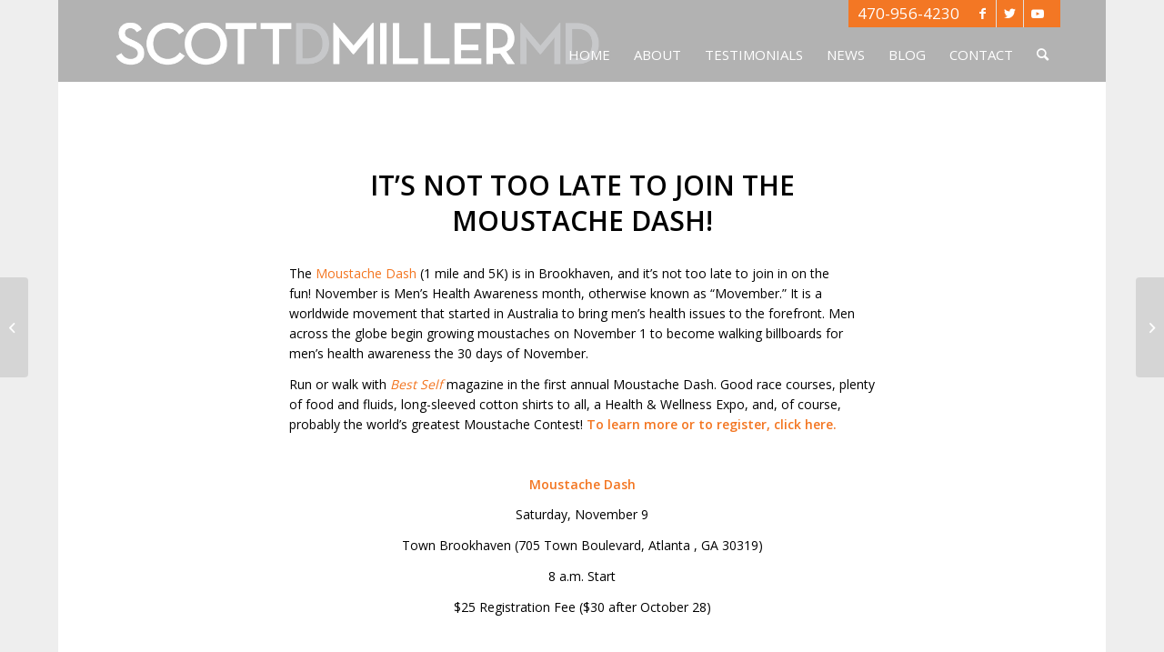

--- FILE ---
content_type: text/html; charset=UTF-8
request_url: http://scottdmillermd.com/its-not-too-late-to-join-georgia-urology-in-the-moustache-dash/
body_size: 15988
content:
<!DOCTYPE html>
<html lang="en-US" class="html_boxed responsive av-preloader-disabled  html_header_top html_logo_left html_main_nav_header html_menu_right html_slim html_header_sticky html_header_shrinking html_header_topbar_active html_mobile_menu_tablet html_header_searchicon html_content_align_center html_header_unstick_top_disabled html_header_stretch_disabled html_minimal_header html_av-overlay-side html_av-overlay-side-classic html_av-submenu-noclone html_entry_id_662 av-cookies-no-cookie-consent av-no-preview av-default-lightbox html_text_menu_active av-mobile-menu-switch-default">
<head>
<meta charset="UTF-8" />


<!-- mobile setting -->
<meta name="viewport" content="width=device-width, initial-scale=1">

<!-- Scripts/CSS and wp_head hook -->
<meta name='robots' content='index, follow, max-image-preview:large, max-snippet:-1, max-video-preview:-1' />
<script type="61856e20bb5745aa69b31703-text/javascript">function rgmkInitGoogleMaps(){window.rgmkGoogleMapsCallback=true;try{jQuery(document).trigger("rgmkGoogleMapsLoad")}catch(err){}}</script>
	<!-- This site is optimized with the Yoast SEO plugin v20.8 - https://yoast.com/wordpress/plugins/seo/ -->
	<title>It’s Not Too Late to Join the Moustache Dash! - Scott D. Miller, MD</title>
	<meta name="description" content="The Moustache Dash (1 mile and 5K) is in Brookhaven, and it’s not too late to join in on the fun! November is Men’s Health Awareness month, otherwise known as “Movember.” It is a worldwide movement that started in Australia to bring men’s health issues to the forefront. Click to learn more about the moustache dash!" />
	<link rel="canonical" href="http://scottdmillermd.com/its-not-too-late-to-join-georgia-urology-in-the-moustache-dash/" />
	<meta property="og:locale" content="en_US" />
	<meta property="og:type" content="article" />
	<meta property="og:title" content="It’s Not Too Late to Join the Moustache Dash! - Scott D. Miller, MD" />
	<meta property="og:description" content="The Moustache Dash (1 mile and 5K) is in Brookhaven, and it’s not too late to join in on the fun! November is Men’s Health Awareness month, otherwise known as “Movember.” It is a worldwide movement that started in Australia to bring men’s health issues to the forefront. Click to learn more about the moustache dash!" />
	<meta property="og:url" content="http://scottdmillermd.com/its-not-too-late-to-join-georgia-urology-in-the-moustache-dash/" />
	<meta property="og:site_name" content="Scott D. Miller, MD" />
	<meta property="article:publisher" content="https://www.facebook.com/doctorscottmiller/" />
	<meta property="article:published_time" content="2013-11-11T14:30:17+00:00" />
	<meta property="article:modified_time" content="2025-09-09T14:28:33+00:00" />
	<meta property="og:image" content="https://www.scottdmillermd.com-content/uploads/2017/07/moustache-dash2013-active.gif" />
	<meta name="author" content="Scott Miller" />
	<meta name="twitter:card" content="summary_large_image" />
	<meta name="twitter:creator" content="@scottmiller" />
	<meta name="twitter:site" content="@DrScottMiller" />
	<script type="application/ld+json" class="yoast-schema-graph">{"@context":"https://schema.org","@graph":[{"@type":"WebPage","@id":"http://scottdmillermd.com/its-not-too-late-to-join-georgia-urology-in-the-moustache-dash/","url":"http://scottdmillermd.com/its-not-too-late-to-join-georgia-urology-in-the-moustache-dash/","name":"It’s Not Too Late to Join the Moustache Dash! - Scott D. Miller, MD","isPartOf":{"@id":"https://52.0.68.12/#website"},"primaryImageOfPage":{"@id":"http://scottdmillermd.com/its-not-too-late-to-join-georgia-urology-in-the-moustache-dash/#primaryimage"},"image":{"@id":"http://scottdmillermd.com/its-not-too-late-to-join-georgia-urology-in-the-moustache-dash/#primaryimage"},"thumbnailUrl":"https://www.scottdmillermd.com-content/uploads/2017/07/moustache-dash2013-active.gif","datePublished":"2013-11-11T14:30:17+00:00","dateModified":"2025-09-09T14:28:33+00:00","author":{"@id":"https://52.0.68.12/#/schema/person/6e0bc2bd4e8ab1891d30d76ebed9bf82"},"description":"The Moustache Dash (1 mile and 5K) is in Brookhaven, and it’s not too late to join in on the fun! November is Men’s Health Awareness month, otherwise known as “Movember.” It is a worldwide movement that started in Australia to bring men’s health issues to the forefront. Click to learn more about the moustache dash!","breadcrumb":{"@id":"http://scottdmillermd.com/its-not-too-late-to-join-georgia-urology-in-the-moustache-dash/#breadcrumb"},"inLanguage":"en-US","potentialAction":[{"@type":"ReadAction","target":["http://scottdmillermd.com/its-not-too-late-to-join-georgia-urology-in-the-moustache-dash/"]}]},{"@type":"ImageObject","inLanguage":"en-US","@id":"http://scottdmillermd.com/its-not-too-late-to-join-georgia-urology-in-the-moustache-dash/#primaryimage","url":"https://www.scottdmillermd.com-content/uploads/2017/07/moustache-dash2013-active.gif","contentUrl":"https://www.scottdmillermd.com-content/uploads/2017/07/moustache-dash2013-active.gif"},{"@type":"BreadcrumbList","@id":"http://scottdmillermd.com/its-not-too-late-to-join-georgia-urology-in-the-moustache-dash/#breadcrumb","itemListElement":[{"@type":"ListItem","position":1,"name":"Home","item":"https://52.0.68.12/"},{"@type":"ListItem","position":2,"name":"It’s Not Too Late to Join the Moustache Dash!"}]},{"@type":"WebSite","@id":"https://52.0.68.12/#website","url":"https://52.0.68.12/","name":"Scott D. Miller, MD","description":"Atlanta, Georgia Robotic and Laparoscopic Surgery","potentialAction":[{"@type":"SearchAction","target":{"@type":"EntryPoint","urlTemplate":"https://52.0.68.12/?s={search_term_string}"},"query-input":"required name=search_term_string"}],"inLanguage":"en-US"},{"@type":"Person","@id":"https://52.0.68.12/#/schema/person/6e0bc2bd4e8ab1891d30d76ebed9bf82","name":"Scott Miller","image":{"@type":"ImageObject","inLanguage":"en-US","@id":"https://52.0.68.12/#/schema/person/image/","url":"http://1.gravatar.com/avatar/4677bd2f747d39a6367eaf0a6119db91?s=96&d=mm&r=g","contentUrl":"http://1.gravatar.com/avatar/4677bd2f747d39a6367eaf0a6119db91?s=96&d=mm&r=g","caption":"Scott Miller"},"sameAs":["https://twitter.com/scottmiller"],"url":"http://scottdmillermd.com/author/scottmiller/"}]}</script>
	<!-- / Yoast SEO plugin. -->


<link rel='dns-prefetch' href='//www.googletagmanager.com' />
<link rel="alternate" type="application/rss+xml" title="Scott D. Miller, MD &raquo; Feed" href="http://scottdmillermd.com/feed/" />

<!-- google webfont font replacement -->

			<script type="61856e20bb5745aa69b31703-text/javascript">

				(function() {

					/*	check if webfonts are disabled by user setting via cookie - or user must opt in.	*/
					var html = document.getElementsByTagName('html')[0];
					var cookie_check = html.className.indexOf('av-cookies-needs-opt-in') >= 0 || html.className.indexOf('av-cookies-can-opt-out') >= 0;
					var allow_continue = true;
					var silent_accept_cookie = html.className.indexOf('av-cookies-user-silent-accept') >= 0;

					if( cookie_check && ! silent_accept_cookie )
					{
						if( ! document.cookie.match(/aviaCookieConsent/) || html.className.indexOf('av-cookies-session-refused') >= 0 )
						{
							allow_continue = false;
						}
						else
						{
							if( ! document.cookie.match(/aviaPrivacyRefuseCookiesHideBar/) )
							{
								allow_continue = false;
							}
							else if( ! document.cookie.match(/aviaPrivacyEssentialCookiesEnabled/) )
							{
								allow_continue = false;
							}
							else if( document.cookie.match(/aviaPrivacyGoogleWebfontsDisabled/) )
							{
								allow_continue = false;
							}
						}
					}

					if( allow_continue )
					{
						var f = document.createElement('link');

						f.type 	= 'text/css';
						f.rel 	= 'stylesheet';
						f.href 	= 'https://fonts.googleapis.com/css?family=Open+Sans:400,600&display=auto';
						f.id 	= 'avia-google-webfont';

						document.getElementsByTagName('head')[0].appendChild(f);
					}
				})();

			</script>
			<script type="61856e20bb5745aa69b31703-text/javascript">
window._wpemojiSettings = {"baseUrl":"https:\/\/s.w.org\/images\/core\/emoji\/14.0.0\/72x72\/","ext":".png","svgUrl":"https:\/\/s.w.org\/images\/core\/emoji\/14.0.0\/svg\/","svgExt":".svg","source":{"concatemoji":"http:\/\/scottdmillermd.com\/wp-includes\/js\/wp-emoji-release.min.js?ver=6.2.8"}};
/*! This file is auto-generated */
!function(e,a,t){var n,r,o,i=a.createElement("canvas"),p=i.getContext&&i.getContext("2d");function s(e,t){p.clearRect(0,0,i.width,i.height),p.fillText(e,0,0);e=i.toDataURL();return p.clearRect(0,0,i.width,i.height),p.fillText(t,0,0),e===i.toDataURL()}function c(e){var t=a.createElement("script");t.src=e,t.defer=t.type="text/javascript",a.getElementsByTagName("head")[0].appendChild(t)}for(o=Array("flag","emoji"),t.supports={everything:!0,everythingExceptFlag:!0},r=0;r<o.length;r++)t.supports[o[r]]=function(e){if(p&&p.fillText)switch(p.textBaseline="top",p.font="600 32px Arial",e){case"flag":return s("\ud83c\udff3\ufe0f\u200d\u26a7\ufe0f","\ud83c\udff3\ufe0f\u200b\u26a7\ufe0f")?!1:!s("\ud83c\uddfa\ud83c\uddf3","\ud83c\uddfa\u200b\ud83c\uddf3")&&!s("\ud83c\udff4\udb40\udc67\udb40\udc62\udb40\udc65\udb40\udc6e\udb40\udc67\udb40\udc7f","\ud83c\udff4\u200b\udb40\udc67\u200b\udb40\udc62\u200b\udb40\udc65\u200b\udb40\udc6e\u200b\udb40\udc67\u200b\udb40\udc7f");case"emoji":return!s("\ud83e\udef1\ud83c\udffb\u200d\ud83e\udef2\ud83c\udfff","\ud83e\udef1\ud83c\udffb\u200b\ud83e\udef2\ud83c\udfff")}return!1}(o[r]),t.supports.everything=t.supports.everything&&t.supports[o[r]],"flag"!==o[r]&&(t.supports.everythingExceptFlag=t.supports.everythingExceptFlag&&t.supports[o[r]]);t.supports.everythingExceptFlag=t.supports.everythingExceptFlag&&!t.supports.flag,t.DOMReady=!1,t.readyCallback=function(){t.DOMReady=!0},t.supports.everything||(n=function(){t.readyCallback()},a.addEventListener?(a.addEventListener("DOMContentLoaded",n,!1),e.addEventListener("load",n,!1)):(e.attachEvent("onload",n),a.attachEvent("onreadystatechange",function(){"complete"===a.readyState&&t.readyCallback()})),(e=t.source||{}).concatemoji?c(e.concatemoji):e.wpemoji&&e.twemoji&&(c(e.twemoji),c(e.wpemoji)))}(window,document,window._wpemojiSettings);
</script>
<style type="text/css">
img.wp-smiley,
img.emoji {
	display: inline !important;
	border: none !important;
	box-shadow: none !important;
	height: 1em !important;
	width: 1em !important;
	margin: 0 0.07em !important;
	vertical-align: -0.1em !important;
	background: none !important;
	padding: 0 !important;
}
</style>
	<link rel='stylesheet' id='avia-grid-css' href='http://scottdmillermd.com/wp-content/themes/enfold/css/grid.css?ver=5.5' type='text/css' media='all' />
<link rel='stylesheet' id='avia-base-css' href='http://scottdmillermd.com/wp-content/themes/enfold/css/base.css?ver=5.5' type='text/css' media='all' />
<link rel='stylesheet' id='avia-layout-css' href='http://scottdmillermd.com/wp-content/themes/enfold/css/layout.css?ver=5.5' type='text/css' media='all' />
<link rel='stylesheet' id='avia-module-audioplayer-css' href='http://scottdmillermd.com/wp-content/themes/enfold/config-templatebuilder/avia-shortcodes/audio-player/audio-player.css?ver=5.5' type='text/css' media='all' />
<link rel='stylesheet' id='avia-module-blog-css' href='http://scottdmillermd.com/wp-content/themes/enfold/config-templatebuilder/avia-shortcodes/blog/blog.css?ver=5.5' type='text/css' media='all' />
<link rel='stylesheet' id='avia-module-postslider-css' href='http://scottdmillermd.com/wp-content/themes/enfold/config-templatebuilder/avia-shortcodes/postslider/postslider.css?ver=5.5' type='text/css' media='all' />
<link rel='stylesheet' id='avia-module-button-css' href='http://scottdmillermd.com/wp-content/themes/enfold/config-templatebuilder/avia-shortcodes/buttons/buttons.css?ver=5.5' type='text/css' media='all' />
<link rel='stylesheet' id='avia-module-buttonrow-css' href='http://scottdmillermd.com/wp-content/themes/enfold/config-templatebuilder/avia-shortcodes/buttonrow/buttonrow.css?ver=5.5' type='text/css' media='all' />
<link rel='stylesheet' id='avia-module-button-fullwidth-css' href='http://scottdmillermd.com/wp-content/themes/enfold/config-templatebuilder/avia-shortcodes/buttons_fullwidth/buttons_fullwidth.css?ver=5.5' type='text/css' media='all' />
<link rel='stylesheet' id='avia-module-catalogue-css' href='http://scottdmillermd.com/wp-content/themes/enfold/config-templatebuilder/avia-shortcodes/catalogue/catalogue.css?ver=5.5' type='text/css' media='all' />
<link rel='stylesheet' id='avia-module-comments-css' href='http://scottdmillermd.com/wp-content/themes/enfold/config-templatebuilder/avia-shortcodes/comments/comments.css?ver=5.5' type='text/css' media='all' />
<link rel='stylesheet' id='avia-module-contact-css' href='http://scottdmillermd.com/wp-content/themes/enfold/config-templatebuilder/avia-shortcodes/contact/contact.css?ver=5.5' type='text/css' media='all' />
<link rel='stylesheet' id='avia-module-slideshow-css' href='http://scottdmillermd.com/wp-content/themes/enfold/config-templatebuilder/avia-shortcodes/slideshow/slideshow.css?ver=5.5' type='text/css' media='all' />
<link rel='stylesheet' id='avia-module-slideshow-contentpartner-css' href='http://scottdmillermd.com/wp-content/themes/enfold/config-templatebuilder/avia-shortcodes/contentslider/contentslider.css?ver=5.5' type='text/css' media='all' />
<link rel='stylesheet' id='avia-module-countdown-css' href='http://scottdmillermd.com/wp-content/themes/enfold/config-templatebuilder/avia-shortcodes/countdown/countdown.css?ver=5.5' type='text/css' media='all' />
<link rel='stylesheet' id='avia-module-gallery-css' href='http://scottdmillermd.com/wp-content/themes/enfold/config-templatebuilder/avia-shortcodes/gallery/gallery.css?ver=5.5' type='text/css' media='all' />
<link rel='stylesheet' id='avia-module-gallery-hor-css' href='http://scottdmillermd.com/wp-content/themes/enfold/config-templatebuilder/avia-shortcodes/gallery_horizontal/gallery_horizontal.css?ver=5.5' type='text/css' media='all' />
<link rel='stylesheet' id='avia-module-maps-css' href='http://scottdmillermd.com/wp-content/themes/enfold/config-templatebuilder/avia-shortcodes/google_maps/google_maps.css?ver=5.5' type='text/css' media='all' />
<link rel='stylesheet' id='avia-module-gridrow-css' href='http://scottdmillermd.com/wp-content/themes/enfold/config-templatebuilder/avia-shortcodes/grid_row/grid_row.css?ver=5.5' type='text/css' media='all' />
<link rel='stylesheet' id='avia-module-heading-css' href='http://scottdmillermd.com/wp-content/themes/enfold/config-templatebuilder/avia-shortcodes/heading/heading.css?ver=5.5' type='text/css' media='all' />
<link rel='stylesheet' id='avia-module-rotator-css' href='http://scottdmillermd.com/wp-content/themes/enfold/config-templatebuilder/avia-shortcodes/headline_rotator/headline_rotator.css?ver=5.5' type='text/css' media='all' />
<link rel='stylesheet' id='avia-module-hr-css' href='http://scottdmillermd.com/wp-content/themes/enfold/config-templatebuilder/avia-shortcodes/hr/hr.css?ver=5.5' type='text/css' media='all' />
<link rel='stylesheet' id='avia-module-icon-css' href='http://scottdmillermd.com/wp-content/themes/enfold/config-templatebuilder/avia-shortcodes/icon/icon.css?ver=5.5' type='text/css' media='all' />
<link rel='stylesheet' id='avia-module-icon-circles-css' href='http://scottdmillermd.com/wp-content/themes/enfold/config-templatebuilder/avia-shortcodes/icon_circles/icon_circles.css?ver=5.5' type='text/css' media='all' />
<link rel='stylesheet' id='avia-module-iconbox-css' href='http://scottdmillermd.com/wp-content/themes/enfold/config-templatebuilder/avia-shortcodes/iconbox/iconbox.css?ver=5.5' type='text/css' media='all' />
<link rel='stylesheet' id='avia-module-icongrid-css' href='http://scottdmillermd.com/wp-content/themes/enfold/config-templatebuilder/avia-shortcodes/icongrid/icongrid.css?ver=5.5' type='text/css' media='all' />
<link rel='stylesheet' id='avia-module-iconlist-css' href='http://scottdmillermd.com/wp-content/themes/enfold/config-templatebuilder/avia-shortcodes/iconlist/iconlist.css?ver=5.5' type='text/css' media='all' />
<link rel='stylesheet' id='avia-module-image-css' href='http://scottdmillermd.com/wp-content/themes/enfold/config-templatebuilder/avia-shortcodes/image/image.css?ver=5.5' type='text/css' media='all' />
<link rel='stylesheet' id='avia-module-image-diff-css' href='http://scottdmillermd.com/wp-content/themes/enfold/config-templatebuilder/avia-shortcodes/image_diff/image_diff.css?ver=5.5' type='text/css' media='all' />
<link rel='stylesheet' id='avia-module-hotspot-css' href='http://scottdmillermd.com/wp-content/themes/enfold/config-templatebuilder/avia-shortcodes/image_hotspots/image_hotspots.css?ver=5.5' type='text/css' media='all' />
<link rel='stylesheet' id='avia-module-sc-lottie-animation-css' href='http://scottdmillermd.com/wp-content/themes/enfold/config-templatebuilder/avia-shortcodes/lottie_animation/lottie_animation.css?ver=5.5' type='text/css' media='all' />
<link rel='stylesheet' id='avia-module-magazine-css' href='http://scottdmillermd.com/wp-content/themes/enfold/config-templatebuilder/avia-shortcodes/magazine/magazine.css?ver=5.5' type='text/css' media='all' />
<link rel='stylesheet' id='avia-module-masonry-css' href='http://scottdmillermd.com/wp-content/themes/enfold/config-templatebuilder/avia-shortcodes/masonry_entries/masonry_entries.css?ver=5.5' type='text/css' media='all' />
<link rel='stylesheet' id='avia-siteloader-css' href='http://scottdmillermd.com/wp-content/themes/enfold/css/avia-snippet-site-preloader.css?ver=5.5' type='text/css' media='all' />
<link rel='stylesheet' id='avia-module-menu-css' href='http://scottdmillermd.com/wp-content/themes/enfold/config-templatebuilder/avia-shortcodes/menu/menu.css?ver=5.5' type='text/css' media='all' />
<link rel='stylesheet' id='avia-module-notification-css' href='http://scottdmillermd.com/wp-content/themes/enfold/config-templatebuilder/avia-shortcodes/notification/notification.css?ver=5.5' type='text/css' media='all' />
<link rel='stylesheet' id='avia-module-numbers-css' href='http://scottdmillermd.com/wp-content/themes/enfold/config-templatebuilder/avia-shortcodes/numbers/numbers.css?ver=5.5' type='text/css' media='all' />
<link rel='stylesheet' id='avia-module-portfolio-css' href='http://scottdmillermd.com/wp-content/themes/enfold/config-templatebuilder/avia-shortcodes/portfolio/portfolio.css?ver=5.5' type='text/css' media='all' />
<link rel='stylesheet' id='avia-module-post-metadata-css' href='http://scottdmillermd.com/wp-content/themes/enfold/config-templatebuilder/avia-shortcodes/post_metadata/post_metadata.css?ver=5.5' type='text/css' media='all' />
<link rel='stylesheet' id='avia-module-progress-bar-css' href='http://scottdmillermd.com/wp-content/themes/enfold/config-templatebuilder/avia-shortcodes/progressbar/progressbar.css?ver=5.5' type='text/css' media='all' />
<link rel='stylesheet' id='avia-module-promobox-css' href='http://scottdmillermd.com/wp-content/themes/enfold/config-templatebuilder/avia-shortcodes/promobox/promobox.css?ver=5.5' type='text/css' media='all' />
<link rel='stylesheet' id='avia-sc-search-css' href='http://scottdmillermd.com/wp-content/themes/enfold/config-templatebuilder/avia-shortcodes/search/search.css?ver=5.5' type='text/css' media='all' />
<link rel='stylesheet' id='avia-module-slideshow-accordion-css' href='http://scottdmillermd.com/wp-content/themes/enfold/config-templatebuilder/avia-shortcodes/slideshow_accordion/slideshow_accordion.css?ver=5.5' type='text/css' media='all' />
<link rel='stylesheet' id='avia-module-slideshow-feature-image-css' href='http://scottdmillermd.com/wp-content/themes/enfold/config-templatebuilder/avia-shortcodes/slideshow_feature_image/slideshow_feature_image.css?ver=5.5' type='text/css' media='all' />
<link rel='stylesheet' id='avia-module-slideshow-fullsize-css' href='http://scottdmillermd.com/wp-content/themes/enfold/config-templatebuilder/avia-shortcodes/slideshow_fullsize/slideshow_fullsize.css?ver=5.5' type='text/css' media='all' />
<link rel='stylesheet' id='avia-module-slideshow-fullscreen-css' href='http://scottdmillermd.com/wp-content/themes/enfold/config-templatebuilder/avia-shortcodes/slideshow_fullscreen/slideshow_fullscreen.css?ver=5.5' type='text/css' media='all' />
<link rel='stylesheet' id='avia-module-slideshow-ls-css' href='http://scottdmillermd.com/wp-content/themes/enfold/config-templatebuilder/avia-shortcodes/slideshow_layerslider/slideshow_layerslider.css?ver=5.5' type='text/css' media='all' />
<link rel='stylesheet' id='avia-module-social-css' href='http://scottdmillermd.com/wp-content/themes/enfold/config-templatebuilder/avia-shortcodes/social_share/social_share.css?ver=5.5' type='text/css' media='all' />
<link rel='stylesheet' id='avia-module-tabsection-css' href='http://scottdmillermd.com/wp-content/themes/enfold/config-templatebuilder/avia-shortcodes/tab_section/tab_section.css?ver=5.5' type='text/css' media='all' />
<link rel='stylesheet' id='avia-module-table-css' href='http://scottdmillermd.com/wp-content/themes/enfold/config-templatebuilder/avia-shortcodes/table/table.css?ver=5.5' type='text/css' media='all' />
<link rel='stylesheet' id='avia-module-tabs-css' href='http://scottdmillermd.com/wp-content/themes/enfold/config-templatebuilder/avia-shortcodes/tabs/tabs.css?ver=5.5' type='text/css' media='all' />
<link rel='stylesheet' id='avia-module-team-css' href='http://scottdmillermd.com/wp-content/themes/enfold/config-templatebuilder/avia-shortcodes/team/team.css?ver=5.5' type='text/css' media='all' />
<link rel='stylesheet' id='avia-module-testimonials-css' href='http://scottdmillermd.com/wp-content/themes/enfold/config-templatebuilder/avia-shortcodes/testimonials/testimonials.css?ver=5.5' type='text/css' media='all' />
<link rel='stylesheet' id='avia-module-timeline-css' href='http://scottdmillermd.com/wp-content/themes/enfold/config-templatebuilder/avia-shortcodes/timeline/timeline.css?ver=5.5' type='text/css' media='all' />
<link rel='stylesheet' id='avia-module-toggles-css' href='http://scottdmillermd.com/wp-content/themes/enfold/config-templatebuilder/avia-shortcodes/toggles/toggles.css?ver=5.5' type='text/css' media='all' />
<link rel='stylesheet' id='avia-module-video-css' href='http://scottdmillermd.com/wp-content/themes/enfold/config-templatebuilder/avia-shortcodes/video/video.css?ver=5.5' type='text/css' media='all' />
<link rel='stylesheet' id='wp-block-library-css' href='http://scottdmillermd.com/wp-includes/css/dist/block-library/style.min.css?ver=6.2.8' type='text/css' media='all' />
<style id='global-styles-inline-css' type='text/css'>
body{--wp--preset--color--black: #000000;--wp--preset--color--cyan-bluish-gray: #abb8c3;--wp--preset--color--white: #ffffff;--wp--preset--color--pale-pink: #f78da7;--wp--preset--color--vivid-red: #cf2e2e;--wp--preset--color--luminous-vivid-orange: #ff6900;--wp--preset--color--luminous-vivid-amber: #fcb900;--wp--preset--color--light-green-cyan: #7bdcb5;--wp--preset--color--vivid-green-cyan: #00d084;--wp--preset--color--pale-cyan-blue: #8ed1fc;--wp--preset--color--vivid-cyan-blue: #0693e3;--wp--preset--color--vivid-purple: #9b51e0;--wp--preset--color--metallic-red: #b02b2c;--wp--preset--color--maximum-yellow-red: #edae44;--wp--preset--color--yellow-sun: #eeee22;--wp--preset--color--palm-leaf: #83a846;--wp--preset--color--aero: #7bb0e7;--wp--preset--color--old-lavender: #745f7e;--wp--preset--color--steel-teal: #5f8789;--wp--preset--color--raspberry-pink: #d65799;--wp--preset--color--medium-turquoise: #4ecac2;--wp--preset--gradient--vivid-cyan-blue-to-vivid-purple: linear-gradient(135deg,rgba(6,147,227,1) 0%,rgb(155,81,224) 100%);--wp--preset--gradient--light-green-cyan-to-vivid-green-cyan: linear-gradient(135deg,rgb(122,220,180) 0%,rgb(0,208,130) 100%);--wp--preset--gradient--luminous-vivid-amber-to-luminous-vivid-orange: linear-gradient(135deg,rgba(252,185,0,1) 0%,rgba(255,105,0,1) 100%);--wp--preset--gradient--luminous-vivid-orange-to-vivid-red: linear-gradient(135deg,rgba(255,105,0,1) 0%,rgb(207,46,46) 100%);--wp--preset--gradient--very-light-gray-to-cyan-bluish-gray: linear-gradient(135deg,rgb(238,238,238) 0%,rgb(169,184,195) 100%);--wp--preset--gradient--cool-to-warm-spectrum: linear-gradient(135deg,rgb(74,234,220) 0%,rgb(151,120,209) 20%,rgb(207,42,186) 40%,rgb(238,44,130) 60%,rgb(251,105,98) 80%,rgb(254,248,76) 100%);--wp--preset--gradient--blush-light-purple: linear-gradient(135deg,rgb(255,206,236) 0%,rgb(152,150,240) 100%);--wp--preset--gradient--blush-bordeaux: linear-gradient(135deg,rgb(254,205,165) 0%,rgb(254,45,45) 50%,rgb(107,0,62) 100%);--wp--preset--gradient--luminous-dusk: linear-gradient(135deg,rgb(255,203,112) 0%,rgb(199,81,192) 50%,rgb(65,88,208) 100%);--wp--preset--gradient--pale-ocean: linear-gradient(135deg,rgb(255,245,203) 0%,rgb(182,227,212) 50%,rgb(51,167,181) 100%);--wp--preset--gradient--electric-grass: linear-gradient(135deg,rgb(202,248,128) 0%,rgb(113,206,126) 100%);--wp--preset--gradient--midnight: linear-gradient(135deg,rgb(2,3,129) 0%,rgb(40,116,252) 100%);--wp--preset--duotone--dark-grayscale: url('#wp-duotone-dark-grayscale');--wp--preset--duotone--grayscale: url('#wp-duotone-grayscale');--wp--preset--duotone--purple-yellow: url('#wp-duotone-purple-yellow');--wp--preset--duotone--blue-red: url('#wp-duotone-blue-red');--wp--preset--duotone--midnight: url('#wp-duotone-midnight');--wp--preset--duotone--magenta-yellow: url('#wp-duotone-magenta-yellow');--wp--preset--duotone--purple-green: url('#wp-duotone-purple-green');--wp--preset--duotone--blue-orange: url('#wp-duotone-blue-orange');--wp--preset--font-size--small: 1rem;--wp--preset--font-size--medium: 1.125rem;--wp--preset--font-size--large: 1.75rem;--wp--preset--font-size--x-large: clamp(1.75rem, 3vw, 2.25rem);--wp--preset--spacing--20: 0.44rem;--wp--preset--spacing--30: 0.67rem;--wp--preset--spacing--40: 1rem;--wp--preset--spacing--50: 1.5rem;--wp--preset--spacing--60: 2.25rem;--wp--preset--spacing--70: 3.38rem;--wp--preset--spacing--80: 5.06rem;--wp--preset--shadow--natural: 6px 6px 9px rgba(0, 0, 0, 0.2);--wp--preset--shadow--deep: 12px 12px 50px rgba(0, 0, 0, 0.4);--wp--preset--shadow--sharp: 6px 6px 0px rgba(0, 0, 0, 0.2);--wp--preset--shadow--outlined: 6px 6px 0px -3px rgba(255, 255, 255, 1), 6px 6px rgba(0, 0, 0, 1);--wp--preset--shadow--crisp: 6px 6px 0px rgba(0, 0, 0, 1);}body { margin: 0;--wp--style--global--content-size: 800px;--wp--style--global--wide-size: 1130px; }.wp-site-blocks > .alignleft { float: left; margin-right: 2em; }.wp-site-blocks > .alignright { float: right; margin-left: 2em; }.wp-site-blocks > .aligncenter { justify-content: center; margin-left: auto; margin-right: auto; }:where(.is-layout-flex){gap: 0.5em;}body .is-layout-flow > .alignleft{float: left;margin-inline-start: 0;margin-inline-end: 2em;}body .is-layout-flow > .alignright{float: right;margin-inline-start: 2em;margin-inline-end: 0;}body .is-layout-flow > .aligncenter{margin-left: auto !important;margin-right: auto !important;}body .is-layout-constrained > .alignleft{float: left;margin-inline-start: 0;margin-inline-end: 2em;}body .is-layout-constrained > .alignright{float: right;margin-inline-start: 2em;margin-inline-end: 0;}body .is-layout-constrained > .aligncenter{margin-left: auto !important;margin-right: auto !important;}body .is-layout-constrained > :where(:not(.alignleft):not(.alignright):not(.alignfull)){max-width: var(--wp--style--global--content-size);margin-left: auto !important;margin-right: auto !important;}body .is-layout-constrained > .alignwide{max-width: var(--wp--style--global--wide-size);}body .is-layout-flex{display: flex;}body .is-layout-flex{flex-wrap: wrap;align-items: center;}body .is-layout-flex > *{margin: 0;}body{padding-top: 0px;padding-right: 0px;padding-bottom: 0px;padding-left: 0px;}a:where(:not(.wp-element-button)){text-decoration: underline;}.wp-element-button, .wp-block-button__link{background-color: #32373c;border-width: 0;color: #fff;font-family: inherit;font-size: inherit;line-height: inherit;padding: calc(0.667em + 2px) calc(1.333em + 2px);text-decoration: none;}.has-black-color{color: var(--wp--preset--color--black) !important;}.has-cyan-bluish-gray-color{color: var(--wp--preset--color--cyan-bluish-gray) !important;}.has-white-color{color: var(--wp--preset--color--white) !important;}.has-pale-pink-color{color: var(--wp--preset--color--pale-pink) !important;}.has-vivid-red-color{color: var(--wp--preset--color--vivid-red) !important;}.has-luminous-vivid-orange-color{color: var(--wp--preset--color--luminous-vivid-orange) !important;}.has-luminous-vivid-amber-color{color: var(--wp--preset--color--luminous-vivid-amber) !important;}.has-light-green-cyan-color{color: var(--wp--preset--color--light-green-cyan) !important;}.has-vivid-green-cyan-color{color: var(--wp--preset--color--vivid-green-cyan) !important;}.has-pale-cyan-blue-color{color: var(--wp--preset--color--pale-cyan-blue) !important;}.has-vivid-cyan-blue-color{color: var(--wp--preset--color--vivid-cyan-blue) !important;}.has-vivid-purple-color{color: var(--wp--preset--color--vivid-purple) !important;}.has-metallic-red-color{color: var(--wp--preset--color--metallic-red) !important;}.has-maximum-yellow-red-color{color: var(--wp--preset--color--maximum-yellow-red) !important;}.has-yellow-sun-color{color: var(--wp--preset--color--yellow-sun) !important;}.has-palm-leaf-color{color: var(--wp--preset--color--palm-leaf) !important;}.has-aero-color{color: var(--wp--preset--color--aero) !important;}.has-old-lavender-color{color: var(--wp--preset--color--old-lavender) !important;}.has-steel-teal-color{color: var(--wp--preset--color--steel-teal) !important;}.has-raspberry-pink-color{color: var(--wp--preset--color--raspberry-pink) !important;}.has-medium-turquoise-color{color: var(--wp--preset--color--medium-turquoise) !important;}.has-black-background-color{background-color: var(--wp--preset--color--black) !important;}.has-cyan-bluish-gray-background-color{background-color: var(--wp--preset--color--cyan-bluish-gray) !important;}.has-white-background-color{background-color: var(--wp--preset--color--white) !important;}.has-pale-pink-background-color{background-color: var(--wp--preset--color--pale-pink) !important;}.has-vivid-red-background-color{background-color: var(--wp--preset--color--vivid-red) !important;}.has-luminous-vivid-orange-background-color{background-color: var(--wp--preset--color--luminous-vivid-orange) !important;}.has-luminous-vivid-amber-background-color{background-color: var(--wp--preset--color--luminous-vivid-amber) !important;}.has-light-green-cyan-background-color{background-color: var(--wp--preset--color--light-green-cyan) !important;}.has-vivid-green-cyan-background-color{background-color: var(--wp--preset--color--vivid-green-cyan) !important;}.has-pale-cyan-blue-background-color{background-color: var(--wp--preset--color--pale-cyan-blue) !important;}.has-vivid-cyan-blue-background-color{background-color: var(--wp--preset--color--vivid-cyan-blue) !important;}.has-vivid-purple-background-color{background-color: var(--wp--preset--color--vivid-purple) !important;}.has-metallic-red-background-color{background-color: var(--wp--preset--color--metallic-red) !important;}.has-maximum-yellow-red-background-color{background-color: var(--wp--preset--color--maximum-yellow-red) !important;}.has-yellow-sun-background-color{background-color: var(--wp--preset--color--yellow-sun) !important;}.has-palm-leaf-background-color{background-color: var(--wp--preset--color--palm-leaf) !important;}.has-aero-background-color{background-color: var(--wp--preset--color--aero) !important;}.has-old-lavender-background-color{background-color: var(--wp--preset--color--old-lavender) !important;}.has-steel-teal-background-color{background-color: var(--wp--preset--color--steel-teal) !important;}.has-raspberry-pink-background-color{background-color: var(--wp--preset--color--raspberry-pink) !important;}.has-medium-turquoise-background-color{background-color: var(--wp--preset--color--medium-turquoise) !important;}.has-black-border-color{border-color: var(--wp--preset--color--black) !important;}.has-cyan-bluish-gray-border-color{border-color: var(--wp--preset--color--cyan-bluish-gray) !important;}.has-white-border-color{border-color: var(--wp--preset--color--white) !important;}.has-pale-pink-border-color{border-color: var(--wp--preset--color--pale-pink) !important;}.has-vivid-red-border-color{border-color: var(--wp--preset--color--vivid-red) !important;}.has-luminous-vivid-orange-border-color{border-color: var(--wp--preset--color--luminous-vivid-orange) !important;}.has-luminous-vivid-amber-border-color{border-color: var(--wp--preset--color--luminous-vivid-amber) !important;}.has-light-green-cyan-border-color{border-color: var(--wp--preset--color--light-green-cyan) !important;}.has-vivid-green-cyan-border-color{border-color: var(--wp--preset--color--vivid-green-cyan) !important;}.has-pale-cyan-blue-border-color{border-color: var(--wp--preset--color--pale-cyan-blue) !important;}.has-vivid-cyan-blue-border-color{border-color: var(--wp--preset--color--vivid-cyan-blue) !important;}.has-vivid-purple-border-color{border-color: var(--wp--preset--color--vivid-purple) !important;}.has-metallic-red-border-color{border-color: var(--wp--preset--color--metallic-red) !important;}.has-maximum-yellow-red-border-color{border-color: var(--wp--preset--color--maximum-yellow-red) !important;}.has-yellow-sun-border-color{border-color: var(--wp--preset--color--yellow-sun) !important;}.has-palm-leaf-border-color{border-color: var(--wp--preset--color--palm-leaf) !important;}.has-aero-border-color{border-color: var(--wp--preset--color--aero) !important;}.has-old-lavender-border-color{border-color: var(--wp--preset--color--old-lavender) !important;}.has-steel-teal-border-color{border-color: var(--wp--preset--color--steel-teal) !important;}.has-raspberry-pink-border-color{border-color: var(--wp--preset--color--raspberry-pink) !important;}.has-medium-turquoise-border-color{border-color: var(--wp--preset--color--medium-turquoise) !important;}.has-vivid-cyan-blue-to-vivid-purple-gradient-background{background: var(--wp--preset--gradient--vivid-cyan-blue-to-vivid-purple) !important;}.has-light-green-cyan-to-vivid-green-cyan-gradient-background{background: var(--wp--preset--gradient--light-green-cyan-to-vivid-green-cyan) !important;}.has-luminous-vivid-amber-to-luminous-vivid-orange-gradient-background{background: var(--wp--preset--gradient--luminous-vivid-amber-to-luminous-vivid-orange) !important;}.has-luminous-vivid-orange-to-vivid-red-gradient-background{background: var(--wp--preset--gradient--luminous-vivid-orange-to-vivid-red) !important;}.has-very-light-gray-to-cyan-bluish-gray-gradient-background{background: var(--wp--preset--gradient--very-light-gray-to-cyan-bluish-gray) !important;}.has-cool-to-warm-spectrum-gradient-background{background: var(--wp--preset--gradient--cool-to-warm-spectrum) !important;}.has-blush-light-purple-gradient-background{background: var(--wp--preset--gradient--blush-light-purple) !important;}.has-blush-bordeaux-gradient-background{background: var(--wp--preset--gradient--blush-bordeaux) !important;}.has-luminous-dusk-gradient-background{background: var(--wp--preset--gradient--luminous-dusk) !important;}.has-pale-ocean-gradient-background{background: var(--wp--preset--gradient--pale-ocean) !important;}.has-electric-grass-gradient-background{background: var(--wp--preset--gradient--electric-grass) !important;}.has-midnight-gradient-background{background: var(--wp--preset--gradient--midnight) !important;}.has-small-font-size{font-size: var(--wp--preset--font-size--small) !important;}.has-medium-font-size{font-size: var(--wp--preset--font-size--medium) !important;}.has-large-font-size{font-size: var(--wp--preset--font-size--large) !important;}.has-x-large-font-size{font-size: var(--wp--preset--font-size--x-large) !important;}
.wp-block-navigation a:where(:not(.wp-element-button)){color: inherit;}
:where(.wp-block-columns.is-layout-flex){gap: 2em;}
.wp-block-pullquote{font-size: 1.5em;line-height: 1.6;}
</style>
<link rel='stylesheet' id='contact-form-7-css' href='http://scottdmillermd.com/wp-content/plugins/contact-form-7/includes/css/styles.css?ver=5.7.7' type='text/css' media='all' />
<style id='contact-form-7-inline-css' type='text/css'>
.wpcf7 .wpcf7-recaptcha iframe {margin-bottom: 0;}.wpcf7 .wpcf7-recaptcha[data-align="center"] > div {margin: 0 auto;}.wpcf7 .wpcf7-recaptcha[data-align="right"] > div {margin: 0 0 0 auto;}
</style>
<link rel='stylesheet' id='widgetopts-styles-css' href='http://scottdmillermd.com/wp-content/plugins/widget-options/assets/css/widget-options.css' type='text/css' media='all' />
<link rel='stylesheet' id='avia-scs-css' href='http://scottdmillermd.com/wp-content/themes/enfold/css/shortcodes.css?ver=5.5' type='text/css' media='all' />
<link rel='stylesheet' id='avia-popup-css-css' href='http://scottdmillermd.com/wp-content/themes/enfold/js/aviapopup/magnific-popup.css?ver=5.5' type='text/css' media='screen' />
<link rel='stylesheet' id='avia-lightbox-css' href='http://scottdmillermd.com/wp-content/themes/enfold/css/avia-snippet-lightbox.css?ver=5.5' type='text/css' media='screen' />
<link rel='stylesheet' id='avia-widget-css-css' href='http://scottdmillermd.com/wp-content/themes/enfold/css/avia-snippet-widget.css?ver=5.5' type='text/css' media='screen' />
<link rel='stylesheet' id='avia-dynamic-css' href='http://scottdmillermd.com/wp-content/uploads/dynamic_avia/scottdmillermd.css?ver=69498a7866fb3' type='text/css' media='all' />
<link rel='stylesheet' id='avia-custom-css' href='http://scottdmillermd.com/wp-content/themes/enfold/css/custom.css?ver=5.5' type='text/css' media='all' />
<link rel='stylesheet' id='avia-style-css' href='http://scottdmillermd.com/wp-content/themes/scottdmillermd/style.css?ver=5.5' type='text/css' media='all' />
<script type="61856e20bb5745aa69b31703-text/javascript" src='http://scottdmillermd.com/wp-includes/js/jquery/jquery.min.js?ver=3.6.4' id='jquery-core-js'></script>
<script type="61856e20bb5745aa69b31703-text/javascript" src='http://scottdmillermd.com/wp-includes/js/jquery/jquery-migrate.min.js?ver=3.4.0' id='jquery-migrate-js'></script>
<script type="61856e20bb5745aa69b31703-text/javascript" src='http://scottdmillermd.com/wp-content/themes/enfold/js/avia-compat.js?ver=5.5' id='avia-compat-js'></script>

<!-- Google tag (gtag.js) snippet added by Site Kit -->
<!-- Google Analytics snippet added by Site Kit -->
<script type="61856e20bb5745aa69b31703-text/javascript" src='https://www.googletagmanager.com/gtag/js?id=GT-PZX45TF' id='google_gtagjs-js' async></script>
<script type="61856e20bb5745aa69b31703-text/javascript" id='google_gtagjs-js-after'>
window.dataLayer = window.dataLayer || [];function gtag(){dataLayer.push(arguments);}
gtag("set","linker",{"domains":["scottdmillermd.com"]});
gtag("js", new Date());
gtag("set", "developer_id.dZTNiMT", true);
gtag("config", "GT-PZX45TF", {"googlesitekit_post_type":"post"});
 window._googlesitekit = window._googlesitekit || {}; window._googlesitekit.throttledEvents = []; window._googlesitekit.gtagEvent = (name, data) => { var key = JSON.stringify( { name, data } ); if ( !! window._googlesitekit.throttledEvents[ key ] ) { return; } window._googlesitekit.throttledEvents[ key ] = true; setTimeout( () => { delete window._googlesitekit.throttledEvents[ key ]; }, 5 ); gtag( "event", name, { ...data, event_source: "site-kit" } ); }; 
</script>
<link rel="https://api.w.org/" href="http://scottdmillermd.com/wp-json/" /><link rel="alternate" type="application/json" href="http://scottdmillermd.com/wp-json/wp/v2/posts/662" /><link rel="EditURI" type="application/rsd+xml" title="RSD" href="http://scottdmillermd.com/xmlrpc.php?rsd" />
<link rel="wlwmanifest" type="application/wlwmanifest+xml" href="http://scottdmillermd.com/wp-includes/wlwmanifest.xml" />
<meta name="generator" content="WordPress 6.2.8" />
<link rel='shortlink' href='http://scottdmillermd.com/?p=662' />
<link rel="alternate" type="application/json+oembed" href="http://scottdmillermd.com/wp-json/oembed/1.0/embed?url=http%3A%2F%2Fscottdmillermd.com%2Fits-not-too-late-to-join-georgia-urology-in-the-moustache-dash%2F" />
<link rel="alternate" type="text/xml+oembed" href="http://scottdmillermd.com/wp-json/oembed/1.0/embed?url=http%3A%2F%2Fscottdmillermd.com%2Fits-not-too-late-to-join-georgia-urology-in-the-moustache-dash%2F&#038;format=xml" />
<meta name="google-site-verification" content="NSoDcrMcFWICQ1Vy_r7rwdpgk05J8Q-_Q_CZSkpU1mM" /><meta name="generator" content="Site Kit by Google 1.159.0" /><link rel="profile" href="http://gmpg.org/xfn/11" />
<link rel="alternate" type="application/rss+xml" title="Scott D. Miller, MD RSS2 Feed" href="http://scottdmillermd.com/feed/" />
<link rel="pingback" href="http://scottdmillermd.com/xmlrpc.php" />
<!--[if lt IE 9]><script src="http://scottdmillermd.com/wp-content/themes/enfold/js/html5shiv.js"></script><![endif]-->

<style type="text/css">
		@font-face {font-family: 'entypo-fontello'; font-weight: normal; font-style: normal; font-display: auto;
		src: url('http://scottdmillermd.com/wp-content/themes/enfold/config-templatebuilder/avia-template-builder/assets/fonts/entypo-fontello.woff2') format('woff2'),
		url('http://scottdmillermd.com/wp-content/themes/enfold/config-templatebuilder/avia-template-builder/assets/fonts/entypo-fontello.woff') format('woff'),
		url('http://scottdmillermd.com/wp-content/themes/enfold/config-templatebuilder/avia-template-builder/assets/fonts/entypo-fontello.ttf') format('truetype'),
		url('http://scottdmillermd.com/wp-content/themes/enfold/config-templatebuilder/avia-template-builder/assets/fonts/entypo-fontello.svg#entypo-fontello') format('svg'),
		url('http://scottdmillermd.com/wp-content/themes/enfold/config-templatebuilder/avia-template-builder/assets/fonts/entypo-fontello.eot'),
		url('http://scottdmillermd.com/wp-content/themes/enfold/config-templatebuilder/avia-template-builder/assets/fonts/entypo-fontello.eot?#iefix') format('embedded-opentype');
		} #top .avia-font-entypo-fontello, body .avia-font-entypo-fontello, html body [data-av_iconfont='entypo-fontello']:before{ font-family: 'entypo-fontello'; }
		</style>

<!--
Debugging Info for Theme support: 

Theme: Enfold
Version: 5.5
Installed: enfold
AviaFramework Version: 5.3
AviaBuilder Version: 5.3
aviaElementManager Version: 1.0.1
- - - - - - - - - - -
ChildTheme: ScottDMillerMD
ChildTheme Version: 0.1.0
ChildTheme Installed: enfold

- - - - - - - - - - -
ML:512-PU:25-PLA:21
WP:6.2.8
Compress: CSS:disabled - JS:disabled
Updates: enabled - deprecated Envato API - register Envato Token
PLAu:18
-->
</head>

<body id="top" class="post-template-default single single-post postid-662 single-format-standard boxed no_sidebar_border rtl_columns av-curtain-numeric open_sans  avia-responsive-images-support" itemscope="itemscope" itemtype="https://schema.org/WebPage" >

	<svg xmlns="http://www.w3.org/2000/svg" viewBox="0 0 0 0" width="0" height="0" focusable="false" role="none" style="visibility: hidden; position: absolute; left: -9999px; overflow: hidden;" ><defs><filter id="wp-duotone-dark-grayscale"><feColorMatrix color-interpolation-filters="sRGB" type="matrix" values=" .299 .587 .114 0 0 .299 .587 .114 0 0 .299 .587 .114 0 0 .299 .587 .114 0 0 " /><feComponentTransfer color-interpolation-filters="sRGB" ><feFuncR type="table" tableValues="0 0.49803921568627" /><feFuncG type="table" tableValues="0 0.49803921568627" /><feFuncB type="table" tableValues="0 0.49803921568627" /><feFuncA type="table" tableValues="1 1" /></feComponentTransfer><feComposite in2="SourceGraphic" operator="in" /></filter></defs></svg><svg xmlns="http://www.w3.org/2000/svg" viewBox="0 0 0 0" width="0" height="0" focusable="false" role="none" style="visibility: hidden; position: absolute; left: -9999px; overflow: hidden;" ><defs><filter id="wp-duotone-grayscale"><feColorMatrix color-interpolation-filters="sRGB" type="matrix" values=" .299 .587 .114 0 0 .299 .587 .114 0 0 .299 .587 .114 0 0 .299 .587 .114 0 0 " /><feComponentTransfer color-interpolation-filters="sRGB" ><feFuncR type="table" tableValues="0 1" /><feFuncG type="table" tableValues="0 1" /><feFuncB type="table" tableValues="0 1" /><feFuncA type="table" tableValues="1 1" /></feComponentTransfer><feComposite in2="SourceGraphic" operator="in" /></filter></defs></svg><svg xmlns="http://www.w3.org/2000/svg" viewBox="0 0 0 0" width="0" height="0" focusable="false" role="none" style="visibility: hidden; position: absolute; left: -9999px; overflow: hidden;" ><defs><filter id="wp-duotone-purple-yellow"><feColorMatrix color-interpolation-filters="sRGB" type="matrix" values=" .299 .587 .114 0 0 .299 .587 .114 0 0 .299 .587 .114 0 0 .299 .587 .114 0 0 " /><feComponentTransfer color-interpolation-filters="sRGB" ><feFuncR type="table" tableValues="0.54901960784314 0.98823529411765" /><feFuncG type="table" tableValues="0 1" /><feFuncB type="table" tableValues="0.71764705882353 0.25490196078431" /><feFuncA type="table" tableValues="1 1" /></feComponentTransfer><feComposite in2="SourceGraphic" operator="in" /></filter></defs></svg><svg xmlns="http://www.w3.org/2000/svg" viewBox="0 0 0 0" width="0" height="0" focusable="false" role="none" style="visibility: hidden; position: absolute; left: -9999px; overflow: hidden;" ><defs><filter id="wp-duotone-blue-red"><feColorMatrix color-interpolation-filters="sRGB" type="matrix" values=" .299 .587 .114 0 0 .299 .587 .114 0 0 .299 .587 .114 0 0 .299 .587 .114 0 0 " /><feComponentTransfer color-interpolation-filters="sRGB" ><feFuncR type="table" tableValues="0 1" /><feFuncG type="table" tableValues="0 0.27843137254902" /><feFuncB type="table" tableValues="0.5921568627451 0.27843137254902" /><feFuncA type="table" tableValues="1 1" /></feComponentTransfer><feComposite in2="SourceGraphic" operator="in" /></filter></defs></svg><svg xmlns="http://www.w3.org/2000/svg" viewBox="0 0 0 0" width="0" height="0" focusable="false" role="none" style="visibility: hidden; position: absolute; left: -9999px; overflow: hidden;" ><defs><filter id="wp-duotone-midnight"><feColorMatrix color-interpolation-filters="sRGB" type="matrix" values=" .299 .587 .114 0 0 .299 .587 .114 0 0 .299 .587 .114 0 0 .299 .587 .114 0 0 " /><feComponentTransfer color-interpolation-filters="sRGB" ><feFuncR type="table" tableValues="0 0" /><feFuncG type="table" tableValues="0 0.64705882352941" /><feFuncB type="table" tableValues="0 1" /><feFuncA type="table" tableValues="1 1" /></feComponentTransfer><feComposite in2="SourceGraphic" operator="in" /></filter></defs></svg><svg xmlns="http://www.w3.org/2000/svg" viewBox="0 0 0 0" width="0" height="0" focusable="false" role="none" style="visibility: hidden; position: absolute; left: -9999px; overflow: hidden;" ><defs><filter id="wp-duotone-magenta-yellow"><feColorMatrix color-interpolation-filters="sRGB" type="matrix" values=" .299 .587 .114 0 0 .299 .587 .114 0 0 .299 .587 .114 0 0 .299 .587 .114 0 0 " /><feComponentTransfer color-interpolation-filters="sRGB" ><feFuncR type="table" tableValues="0.78039215686275 1" /><feFuncG type="table" tableValues="0 0.94901960784314" /><feFuncB type="table" tableValues="0.35294117647059 0.47058823529412" /><feFuncA type="table" tableValues="1 1" /></feComponentTransfer><feComposite in2="SourceGraphic" operator="in" /></filter></defs></svg><svg xmlns="http://www.w3.org/2000/svg" viewBox="0 0 0 0" width="0" height="0" focusable="false" role="none" style="visibility: hidden; position: absolute; left: -9999px; overflow: hidden;" ><defs><filter id="wp-duotone-purple-green"><feColorMatrix color-interpolation-filters="sRGB" type="matrix" values=" .299 .587 .114 0 0 .299 .587 .114 0 0 .299 .587 .114 0 0 .299 .587 .114 0 0 " /><feComponentTransfer color-interpolation-filters="sRGB" ><feFuncR type="table" tableValues="0.65098039215686 0.40392156862745" /><feFuncG type="table" tableValues="0 1" /><feFuncB type="table" tableValues="0.44705882352941 0.4" /><feFuncA type="table" tableValues="1 1" /></feComponentTransfer><feComposite in2="SourceGraphic" operator="in" /></filter></defs></svg><svg xmlns="http://www.w3.org/2000/svg" viewBox="0 0 0 0" width="0" height="0" focusable="false" role="none" style="visibility: hidden; position: absolute; left: -9999px; overflow: hidden;" ><defs><filter id="wp-duotone-blue-orange"><feColorMatrix color-interpolation-filters="sRGB" type="matrix" values=" .299 .587 .114 0 0 .299 .587 .114 0 0 .299 .587 .114 0 0 .299 .587 .114 0 0 " /><feComponentTransfer color-interpolation-filters="sRGB" ><feFuncR type="table" tableValues="0.098039215686275 1" /><feFuncG type="table" tableValues="0 0.66274509803922" /><feFuncB type="table" tableValues="0.84705882352941 0.41960784313725" /><feFuncA type="table" tableValues="1 1" /></feComponentTransfer><feComposite in2="SourceGraphic" operator="in" /></filter></defs></svg>
	<div id='wrap_all'>

	
<header id='header' class='all_colors header_color dark_bg_color  av_header_top av_logo_left av_main_nav_header av_menu_right av_slim av_header_sticky av_header_shrinking av_header_stretch_disabled av_mobile_menu_tablet av_header_searchicon av_header_unstick_top_disabled av_minimal_header av_bottom_nav_disabled  av_header_border_disabled' data-av_shrink_factor='50' role="banner" itemscope="itemscope" itemtype="https://schema.org/WPHeader" >

		<div id='header_meta' class='container_wrap container_wrap_meta  av_icon_active_right av_extra_header_active av_phone_active_right av_entry_id_662'>

			      <div class='container'>
			      <ul class='noLightbox social_bookmarks icon_count_3'><li class='social_bookmarks_facebook av-social-link-facebook social_icon_1'><a target="_blank" aria-label="Link to Facebook" href='https://www.facebook.com/doctorscottmiller/' aria-hidden='false' data-av_icon='' data-av_iconfont='entypo-fontello' title='Facebook' rel="noopener"><span class='avia_hidden_link_text'>Facebook</span></a></li><li class='social_bookmarks_twitter av-social-link-twitter social_icon_2'><a target="_blank" aria-label="Link to Twitter" href='https://twitter.com/DrScottMiller' aria-hidden='false' data-av_icon='' data-av_iconfont='entypo-fontello' title='Twitter' rel="noopener"><span class='avia_hidden_link_text'>Twitter</span></a></li><li class='social_bookmarks_youtube av-social-link-youtube social_icon_3'><a target="_blank" aria-label="Link to Youtube" href='https://www.youtube.com/channel/UCIGrm7-8O3aZFEB5THe8_Ng' aria-hidden='false' data-av_icon='' data-av_iconfont='entypo-fontello' title='Youtube' rel="noopener"><span class='avia_hidden_link_text'>Youtube</span></a></li></ul><div class='phone-info '><div><a href="tel:+14709564230" style="text-decoration:none">470-956-4230</a></div></div>			      </div>
		</div>

		<div  id='header_main' class='container_wrap container_wrap_logo'>

        <div class='container av-logo-container'><div class='inner-container'><span class='logo avia-standard-logo'><a href='http://scottdmillermd.com/' class=''><img src="http://scottdmillermd.com/wp-content/uploads/2017/06/logo.png" srcset="http://scottdmillermd.com/wp-content/uploads/2017/06/logo.png 971w, http://scottdmillermd.com/wp-content/uploads/2017/06/logo-300x48.png 300w, http://scottdmillermd.com/wp-content/uploads/2017/06/logo-768x123.png 768w, http://scottdmillermd.com/wp-content/uploads/2017/06/logo-705x113.png 705w, http://scottdmillermd.com/wp-content/uploads/2017/06/logo-450x72.png 450w" sizes="(max-width: 971px) 100vw, 971px" height="100" width="300" alt='Scott D. Miller, MD' title='logo' /></a></span><nav class='main_menu' data-selectname='Select a page'  role="navigation" itemscope="itemscope" itemtype="https://schema.org/SiteNavigationElement" ><div class="avia-menu av-main-nav-wrap"><ul role="menu" class="menu av-main-nav" id="avia-menu"><li role="menuitem" id="menu-item-89" class="menu-item menu-item-type-post_type menu-item-object-page menu-item-home menu-item-top-level menu-item-top-level-1"><a href="http://scottdmillermd.com/" itemprop="url" tabindex="0"><span class="avia-bullet"></span><span class="avia-menu-text">Home</span><span class="avia-menu-fx"><span class="avia-arrow-wrap"><span class="avia-arrow"></span></span></span></a></li>
<li role="menuitem" id="menu-item-88" class="menu-item menu-item-type-post_type menu-item-object-page menu-item-has-children menu-item-top-level menu-item-top-level-2"><a href="http://scottdmillermd.com/about/" itemprop="url" tabindex="0"><span class="avia-bullet"></span><span class="avia-menu-text">About</span><span class="avia-menu-fx"><span class="avia-arrow-wrap"><span class="avia-arrow"></span></span></span></a>


<ul class="sub-menu">
	<li role="menuitem" id="menu-item-225" class="menu-item menu-item-type-post_type menu-item-object-page"><a href="http://scottdmillermd.com/biography/" itemprop="url" tabindex="0"><span class="avia-bullet"></span><span class="avia-menu-text">Dr. Scott D. Miller Biography</span></a></li>
	<li role="menuitem" id="menu-item-6859" class="menu-item menu-item-type-post_type menu-item-object-page"><a href="http://scottdmillermd.com/prostaware/" itemprop="url" tabindex="0"><span class="avia-bullet"></span><span class="avia-menu-text">ProstAware</span></a></li>
	<li role="menuitem" id="menu-item-6873" class="menu-item menu-item-type-post_type menu-item-object-page"><a href="http://scottdmillermd.com/book-author-2/" itemprop="url" tabindex="0"><span class="avia-bullet"></span><span class="avia-menu-text">Book Author</span></a></li>
	<li role="menuitem" id="menu-item-227" class="menu-item menu-item-type-post_type menu-item-object-page"><a href="http://scottdmillermd.com/team/" itemprop="url" tabindex="0"><span class="avia-bullet"></span><span class="avia-menu-text">Team</span></a></li>
	<li role="menuitem" id="menu-item-226" class="menu-item menu-item-type-post_type menu-item-object-page"><a href="http://scottdmillermd.com/partners/" itemprop="url" tabindex="0"><span class="avia-bullet"></span><span class="avia-menu-text">Partners</span></a></li>
	<li role="menuitem" id="menu-item-224" class="menu-item menu-item-type-post_type menu-item-object-page"><a href="http://scottdmillermd.com/awards/" itemprop="url" tabindex="0"><span class="avia-bullet"></span><span class="avia-menu-text">Awards</span></a></li>
</ul>
</li>
<li role="menuitem" id="menu-item-153" class="menu-item menu-item-type-post_type menu-item-object-page menu-item-top-level menu-item-top-level-3"><a href="http://scottdmillermd.com/testimonials/" itemprop="url" tabindex="0"><span class="avia-bullet"></span><span class="avia-menu-text">Testimonials</span><span class="avia-menu-fx"><span class="avia-arrow-wrap"><span class="avia-arrow"></span></span></span></a></li>
<li role="menuitem" id="menu-item-164" class="menu-item menu-item-type-post_type menu-item-object-page menu-item-top-level menu-item-top-level-4"><a href="http://scottdmillermd.com/news/" itemprop="url" tabindex="0"><span class="avia-bullet"></span><span class="avia-menu-text">News</span><span class="avia-menu-fx"><span class="avia-arrow-wrap"><span class="avia-arrow"></span></span></span></a></li>
<li role="menuitem" id="menu-item-163" class="menu-item menu-item-type-post_type menu-item-object-page menu-item-top-level menu-item-top-level-5"><a href="http://scottdmillermd.com/blog/" itemprop="url" tabindex="0"><span class="avia-bullet"></span><span class="avia-menu-text">Blog</span><span class="avia-menu-fx"><span class="avia-arrow-wrap"><span class="avia-arrow"></span></span></span></a></li>
<li role="menuitem" id="menu-item-165" class="menu-item menu-item-type-post_type menu-item-object-page menu-item-mega-parent  menu-item-top-level menu-item-top-level-6"><a href="http://scottdmillermd.com/contact/" itemprop="url" tabindex="0"><span class="avia-bullet"></span><span class="avia-menu-text">Contact</span><span class="avia-menu-fx"><span class="avia-arrow-wrap"><span class="avia-arrow"></span></span></span></a></li>
<li id="menu-item-search" class="noMobile menu-item menu-item-search-dropdown menu-item-avia-special" role="menuitem"><a aria-label="Search" href="?s=" rel="nofollow" data-avia-search-tooltip="

&lt;form role=&quot;search&quot; action=&quot;http://scottdmillermd.com/&quot; id=&quot;searchform&quot; method=&quot;get&quot; class=&quot;&quot;&gt;
	&lt;div&gt;
		&lt;input type=&quot;submit&quot; value=&quot;&quot; id=&quot;searchsubmit&quot; class=&quot;button avia-font-entypo-fontello&quot; /&gt;
		&lt;input type=&quot;text&quot; id=&quot;s&quot; name=&quot;s&quot; value=&quot;&quot; placeholder=&#039;Search&#039; /&gt;
			&lt;/div&gt;
&lt;/form&gt;
" aria-hidden='false' data-av_icon='' data-av_iconfont='entypo-fontello'><span class="avia_hidden_link_text">Search</span></a></li><li class="av-burger-menu-main menu-item-avia-special ">
	        			<a href="#" aria-label="Menu" aria-hidden="false">
							<span class="av-hamburger av-hamburger--spin av-js-hamburger">
								<span class="av-hamburger-box">
						          <span class="av-hamburger-inner"></span>
						          <strong>Menu</strong>
								</span>
							</span>
							<span class="avia_hidden_link_text">Menu</span>
						</a>
	        		   </li></ul></div></nav></div> </div> 
		<!-- end container_wrap-->
		</div>
		<div class='header_bg'></div>

<!-- end header -->
</header>

	<div id='main' class='all_colors' data-scroll-offset='88'>

	
		<div class='container_wrap container_wrap_first main_color fullsize'>

			<div class='container template-blog template-single-blog '>

				<main class='content units av-content-full alpha  av-blog-meta-author-disabled av-blog-meta-comments-disabled'  role="main" itemscope="itemscope" itemtype="https://schema.org/Blog" >

					<article class="post-entry post-entry-type-standard post-entry-662 post-loop-1 post-parity-odd post-entry-last single-big  post-662 post type-post status-publish format-standard hentry category-blog"  itemscope="itemscope" itemtype="https://schema.org/BlogPosting" itemprop="blogPost" ><div class="blog-meta"></div><div class='entry-content-wrapper clearfix standard-content'><header class="entry-content-header"><h1 class='post-title entry-title '  itemprop="headline" >It’s Not Too Late to Join the Moustache Dash!<span class="post-format-icon minor-meta"></span></h1><span class="post-meta-infos"><time class="date-container minor-meta updated"  itemprop="datePublished" datetime="2013-11-11T14:30:17+00:00" >November 11, 2013</time><span class="text-sep">/</span><span class="blog-categories minor-meta">in <a href="http://scottdmillermd.com/category/blog/" rel="tag">Blog</a></span></span></header><div class="entry-content"  itemprop="text" ><p>The <a href="http://beta.active.com/atlanta-ga/running/moustache-dash-2013" target="_blank" rel="noopener">Moustache Dash</a> (1 mile and 5K) is in Brookhaven, and it’s not too late to join in on the fun! November is Men’s Health Awareness month, otherwise known as “Movember.” It is a worldwide movement that started in Australia to bring men’s health issues to the forefront. Men across the globe begin growing moustaches on November 1 to become walking billboards for men’s health awareness the 30 days of November.</p>
<p>Run or walk with <em><a href="http://www.bestselfatlanta.com/" target="_blank" rel="noopener">Best Self</a></em> magazine in the first annual Moustache Dash. Good race courses, plenty of food and fluids, long-sleeved cotton shirts to all, a Health &amp; Wellness Expo, and, of course, probably the world’s greatest Moustache Contest! <strong><a href="http://beta.active.com/atlanta-ga/running/moustache-dash-2013" target="_blank" rel="noopener">To learn more or to register, click here.</a></strong></p>
<p><strong><a href="http://beta.active.com/atlanta-ga/running/moustache-dash-2013" target="_blank" rel="noopener"><img decoding="async" class="size-full wp-image-663 aligncenter" src="https://www.scottdmillermd.com-content/uploads/2017/07/moustache-dash2013-active.gif" alt="" width="223" height="223" /></a></strong></p>
<p style="text-align: center;"><strong><a href="http://beta.active.com/atlanta-ga/running/moustache-dash-2013" target="_blank" rel="noopener">Moustache Dash</a></strong></p>
<p style="text-align: center;">Saturday, November 9</p>
<p style="text-align: center;">Town Brookhaven (705 Town Boulevard, Atlanta , GA 30319)</p>
<p style="text-align: center;">8 a.m. Start</p>
<p style="text-align: center;">$25 Registration Fee ($30 after October 28)</p>
</div><footer class="entry-footer"><div class='av-social-sharing-box av-social-sharing-box-default av-social-sharing-box-fullwidth'><div class="av-share-box"><h5 class='av-share-link-description av-no-toc '>Share this entry</h5><ul class="av-share-box-list noLightbox"><li class='av-share-link av-social-link-facebook' ><a target="_blank" aria-label="Share on Facebook" href='https://www.facebook.com/sharer.php?u=http://scottdmillermd.com/its-not-too-late-to-join-georgia-urology-in-the-moustache-dash/&#038;t=It%E2%80%99s%20Not%20Too%20Late%20to%20Join%20the%20Moustache%20Dash%21' aria-hidden='false' data-av_icon='' data-av_iconfont='entypo-fontello' title='' data-avia-related-tooltip='Share on Facebook' rel="noopener"><span class='avia_hidden_link_text'>Share on Facebook</span></a></li><li class='av-share-link av-social-link-twitter' ><a target="_blank" aria-label="Share on Twitter" href='https://twitter.com/share?text=It%E2%80%99s%20Not%20Too%20Late%20to%20Join%20the%20Moustache%20Dash%21&#038;url=http://scottdmillermd.com/?p=662' aria-hidden='false' data-av_icon='' data-av_iconfont='entypo-fontello' title='' data-avia-related-tooltip='Share on Twitter' rel="noopener"><span class='avia_hidden_link_text'>Share on Twitter</span></a></li><li class='av-share-link av-social-link-pinterest' ><a target="_blank" aria-label="Share on Pinterest" href='https://pinterest.com/pin/create/button/?url=http%3A%2F%2Fscottdmillermd.com%2Fits-not-too-late-to-join-georgia-urology-in-the-moustache-dash%2F&#038;description=It%E2%80%99s%20Not%20Too%20Late%20to%20Join%20the%20Moustache%20Dash%21&#038;media=' aria-hidden='false' data-av_icon='' data-av_iconfont='entypo-fontello' title='' data-avia-related-tooltip='Share on Pinterest' rel="noopener"><span class='avia_hidden_link_text'>Share on Pinterest</span></a></li><li class='av-share-link av-social-link-linkedin' ><a target="_blank" aria-label="Share on LinkedIn" href='https://linkedin.com/shareArticle?mini=true&#038;title=It%E2%80%99s%20Not%20Too%20Late%20to%20Join%20the%20Moustache%20Dash%21&#038;url=http://scottdmillermd.com/its-not-too-late-to-join-georgia-urology-in-the-moustache-dash/' aria-hidden='false' data-av_icon='' data-av_iconfont='entypo-fontello' title='' data-avia-related-tooltip='Share on LinkedIn' rel="noopener"><span class='avia_hidden_link_text'>Share on LinkedIn</span></a></li><li class='av-share-link av-social-link-mail' ><a aria-label="Share by Mail" href="/cdn-cgi/l/email-protection#[base64]" aria-hidden='false' data-av_icon='' data-av_iconfont='entypo-fontello' title='' data-avia-related-tooltip='Share by Mail'><span class='avia_hidden_link_text'>Share by Mail</span></a></li></ul></div></div></footer><div class='post_delimiter'></div></div><div class="post_author_timeline"></div><span class='hidden'>
				<span class='av-structured-data'  itemprop="image" itemscope="itemscope" itemtype="https://schema.org/ImageObject" >
						<span itemprop='url'>https://www.scottdmillermd.com/wp-content/uploads/2017/06/logo.png</span>
						<span itemprop='height'>0</span>
						<span itemprop='width'>0</span>
				</span>
				<span class='av-structured-data'  itemprop="publisher" itemtype="https://schema.org/Organization" itemscope="itemscope" >
						<span itemprop='name'>Scott Miller</span>
						<span itemprop='logo' itemscope itemtype='https://schema.org/ImageObject'>
							<span itemprop='url'>https://www.scottdmillermd.com/wp-content/uploads/2017/06/logo.png</span>
						</span>
				</span><span class='av-structured-data'  itemprop="author" itemscope="itemscope" itemtype="https://schema.org/Person" ><span itemprop='name'>Scott Miller</span></span><span class='av-structured-data'  itemprop="datePublished" datetime="2013-11-11T14:30:17+00:00" >2013-11-11 14:30:17</span><span class='av-structured-data'  itemprop="dateModified" itemtype="https://schema.org/dateModified" >2025-09-09 14:28:33</span><span class='av-structured-data'  itemprop="mainEntityOfPage" itemtype="https://schema.org/mainEntityOfPage" ><span itemprop='name'>It’s Not Too Late to Join the Moustache Dash!</span></span></span></article><div class='single-big'></div>
				<!--end content-->
				</main>

				
			</div><!--end container-->

		</div><!-- close default .container_wrap element -->

				<div class='container_wrap footer_color' id='footer'>

					<div class='container'>

						<div class='flex_column av_one_third  first el_before_av_one_third'><section id="text-3" class="widget clearfix widget_text">			<div class="textwidget"><p><img decoding="async" loading="lazy" class="size-full wp-image-7304 alignleft" src="http://www.scottdmillermd.com/wp-content/uploads/2025/01/logo.png" alt="" width="971" height="156" srcset="http://scottdmillermd.com/wp-content/uploads/2025/01/logo.png 971w, http://scottdmillermd.com/wp-content/uploads/2025/01/logo-300x48.png 300w, http://scottdmillermd.com/wp-content/uploads/2025/01/logo-768x123.png 768w, http://scottdmillermd.com/wp-content/uploads/2025/01/logo-705x113.png 705w" sizes="(max-width: 971px) 100vw, 971px" /></p>
<p>&nbsp;</p>
<p><strong>Phone</strong>: <span style="text-decoration: underline;"><a href="tel:4709564230">470-956-4230</a></span><br />
<strong>Fax</strong>: 770-410-4985</p>
<p>© 2025 Scott D. Miller, MD<br />
Privacy Policy</p>
</div>
		<span class="seperator extralight-border"></span></section></div><div class='flex_column av_one_third  el_after_av_one_third el_before_av_one_third '><section id="text-10" class="widget clearfix widget_text"><h3 class="widgettitle">Locations</h3>			<div class="textwidget"><p>Wellstar Urology<br />
<span style="text-decoration: underline;"><a href="https://maps.app.goo.gl/cLWvV9XUvqiQc8zk9">2500 Hospital Blvd Suite 290</a></span><br />
Roswell, GA 30076</p>
<p>Wellstar North Fulton Medical Center<br />
<span style="text-decoration: underline;"><a href="https://maps.app.goo.gl/fDzB2SN1mRjZmGw2A">3000 Hospital Boulevard</a></span><br />
Roswell, GA 30076</p>
<p>Wellstar Avalon Health Park<br />
<span style="text-decoration: underline;"><a href="https://maps.app.goo.gl/Rv9nUtykJyAJChMr8">2450 Old Milton Pkwy</a></span><br />
Alpharetta, GA 30009</p>
</div>
		<span class="seperator extralight-border"></span></section></div><div class='flex_column av_one_third  el_after_av_one_third el_before_av_one_third '><section id="text-9" class="extendedwopts-md-center widget clearfix widget_text"><h3 class="widgettitle">Navigation</h3>			<div class="textwidget"><p><span style="text-decoration: underline;"><a href="https://www.scottdmillermd.com/about/">About</a></span></p>
<p><span style="text-decoration: underline;"><a href="https://www.scottdmillermd.com/testimonials/">Testimonials</a></span></p>
<p><span style="text-decoration: underline;"><a href="https://www.scottdmillermd.com/news/">News</a></span></p>
<p><span style="text-decoration: underline;"><a href="https://www.scottdmillermd.com/blog/">Blog</a></span></p>
<p><span style="text-decoration: underline;"><a href="https://www.scottdmillermd.com/contact/">Contact</a></span></p>
<p>&nbsp;</p>
</div>
		<span class="seperator extralight-border"></span></section></div>
					</div>

				<!-- ####### END FOOTER CONTAINER ####### -->
				</div>

	

			<!-- end main -->
		</div>

		<a class='avia-post-nav avia-post-prev without-image' href='http://scottdmillermd.com/myths-about-the-fat-zone/' ><span class="label iconfont" aria-hidden='true' data-av_icon='' data-av_iconfont='entypo-fontello'></span><span class="entry-info-wrap"><span class="entry-info"><span class='entry-title'>Myths About the Fat Zone</span></span></span></a><a class='avia-post-nav avia-post-next without-image' href='http://scottdmillermd.com/how-do-you-measure-experience/' ><span class="label iconfont" aria-hidden='true' data-av_icon='' data-av_iconfont='entypo-fontello'></span><span class="entry-info-wrap"><span class="entry-info"><span class='entry-title'>How Do You Measure Experience?</span></span></span></a><!-- end wrap_all --></div>

<a href='#top' title='Scroll to top' id='scroll-top-link' aria-hidden='true' data-av_icon='' data-av_iconfont='entypo-fontello'><span class="avia_hidden_link_text">Scroll to top</span></a>

<div id="fb-root"></div>


 <script data-cfasync="false" src="/cdn-cgi/scripts/5c5dd728/cloudflare-static/email-decode.min.js"></script><script type="61856e20bb5745aa69b31703-text/javascript">
 /* <![CDATA[ */  
var avia_framework_globals = avia_framework_globals || {};
    avia_framework_globals.frameworkUrl = 'http://scottdmillermd.com/wp-content/themes/enfold/framework/';
    avia_framework_globals.installedAt = 'http://scottdmillermd.com/wp-content/themes/enfold/';
    avia_framework_globals.ajaxurl = 'http://scottdmillermd.com/wp-admin/admin-ajax.php';
/* ]]> */ 
</script>
 
 <script type="61856e20bb5745aa69b31703-text/javascript" src='http://scottdmillermd.com/wp-content/themes/enfold/js/waypoints/waypoints.js?ver=5.5' id='avia-waypoints-js'></script>
<script type="61856e20bb5745aa69b31703-text/javascript" src='http://scottdmillermd.com/wp-content/themes/enfold/js/avia.js?ver=5.5' id='avia-default-js'></script>
<script type="61856e20bb5745aa69b31703-text/javascript" src='http://scottdmillermd.com/wp-content/themes/enfold/js/shortcodes.js?ver=5.5' id='avia-shortcodes-js'></script>
<script type="61856e20bb5745aa69b31703-text/javascript" src='http://scottdmillermd.com/wp-content/themes/enfold/config-templatebuilder/avia-shortcodes/audio-player/audio-player.js?ver=5.5' id='avia-module-audioplayer-js'></script>
<script type="61856e20bb5745aa69b31703-text/javascript" src='http://scottdmillermd.com/wp-content/themes/enfold/config-templatebuilder/avia-shortcodes/chart/chart-js.min.js?ver=5.5' id='avia-module-chart-js-js'></script>
<script type="61856e20bb5745aa69b31703-text/javascript" src='http://scottdmillermd.com/wp-content/themes/enfold/config-templatebuilder/avia-shortcodes/chart/chart.js?ver=5.5' id='avia-module-chart-js'></script>
<script type="61856e20bb5745aa69b31703-text/javascript" src='http://scottdmillermd.com/wp-content/themes/enfold/config-templatebuilder/avia-shortcodes/contact/contact.js?ver=5.5' id='avia-module-contact-js'></script>
<script type="61856e20bb5745aa69b31703-text/javascript" src='http://scottdmillermd.com/wp-content/themes/enfold/config-templatebuilder/avia-shortcodes/slideshow/slideshow.js?ver=5.5' id='avia-module-slideshow-js'></script>
<script type="61856e20bb5745aa69b31703-text/javascript" src='http://scottdmillermd.com/wp-content/themes/enfold/config-templatebuilder/avia-shortcodes/countdown/countdown.js?ver=5.5' id='avia-module-countdown-js'></script>
<script type="61856e20bb5745aa69b31703-text/javascript" src='http://scottdmillermd.com/wp-content/themes/enfold/config-templatebuilder/avia-shortcodes/gallery/gallery.js?ver=5.5' id='avia-module-gallery-js'></script>
<script type="61856e20bb5745aa69b31703-text/javascript" src='http://scottdmillermd.com/wp-content/themes/enfold/config-templatebuilder/avia-shortcodes/gallery_horizontal/gallery_horizontal.js?ver=5.5' id='avia-module-gallery-hor-js'></script>
<script type="61856e20bb5745aa69b31703-text/javascript" src='http://scottdmillermd.com/wp-content/themes/enfold/config-templatebuilder/avia-shortcodes/headline_rotator/headline_rotator.js?ver=5.5' id='avia-module-rotator-js'></script>
<script type="61856e20bb5745aa69b31703-text/javascript" src='http://scottdmillermd.com/wp-content/themes/enfold/config-templatebuilder/avia-shortcodes/icon_circles/icon_circles.js?ver=5.5' id='avia-module-icon-circles-js'></script>
<script type="61856e20bb5745aa69b31703-text/javascript" src='http://scottdmillermd.com/wp-content/themes/enfold/config-templatebuilder/avia-shortcodes/icongrid/icongrid.js?ver=5.5' id='avia-module-icongrid-js'></script>
<script type="61856e20bb5745aa69b31703-text/javascript" src='http://scottdmillermd.com/wp-content/themes/enfold/config-templatebuilder/avia-shortcodes/iconlist/iconlist.js?ver=5.5' id='avia-module-iconlist-js'></script>
<script type="61856e20bb5745aa69b31703-text/javascript" src='http://scottdmillermd.com/wp-includes/js/underscore.min.js?ver=1.13.4' id='underscore-js'></script>
<script type="61856e20bb5745aa69b31703-text/javascript" src='http://scottdmillermd.com/wp-content/themes/enfold/config-templatebuilder/avia-shortcodes/image_diff/image_diff.js?ver=5.5' id='avia-module-image-diff-js'></script>
<script type="61856e20bb5745aa69b31703-text/javascript" src='http://scottdmillermd.com/wp-content/themes/enfold/config-templatebuilder/avia-shortcodes/image_hotspots/image_hotspots.js?ver=5.5' id='avia-module-hotspot-js'></script>
<script type="61856e20bb5745aa69b31703-text/javascript" src='http://scottdmillermd.com/wp-content/themes/enfold/config-templatebuilder/avia-shortcodes/lottie_animation/lottie_animation.js?ver=5.5' id='avia-module-sc-lottie-animation-js'></script>
<script type="61856e20bb5745aa69b31703-text/javascript" src='http://scottdmillermd.com/wp-content/themes/enfold/config-templatebuilder/avia-shortcodes/magazine/magazine.js?ver=5.5' id='avia-module-magazine-js'></script>
<script type="61856e20bb5745aa69b31703-text/javascript" src='http://scottdmillermd.com/wp-content/themes/enfold/config-templatebuilder/avia-shortcodes/portfolio/isotope.min.js?ver=5.5' id='avia-module-isotope-js'></script>
<script type="61856e20bb5745aa69b31703-text/javascript" src='http://scottdmillermd.com/wp-content/themes/enfold/config-templatebuilder/avia-shortcodes/masonry_entries/masonry_entries.js?ver=5.5' id='avia-module-masonry-js'></script>
<script type="61856e20bb5745aa69b31703-text/javascript" src='http://scottdmillermd.com/wp-content/themes/enfold/config-templatebuilder/avia-shortcodes/menu/menu.js?ver=5.5' id='avia-module-menu-js'></script>
<script type="61856e20bb5745aa69b31703-text/javascript" src='http://scottdmillermd.com/wp-content/themes/enfold/config-templatebuilder/avia-shortcodes/notification/notification.js?ver=5.5' id='avia-module-notification-js'></script>
<script type="61856e20bb5745aa69b31703-text/javascript" src='http://scottdmillermd.com/wp-content/themes/enfold/config-templatebuilder/avia-shortcodes/numbers/numbers.js?ver=5.5' id='avia-module-numbers-js'></script>
<script type="61856e20bb5745aa69b31703-text/javascript" src='http://scottdmillermd.com/wp-content/themes/enfold/config-templatebuilder/avia-shortcodes/portfolio/portfolio.js?ver=5.5' id='avia-module-portfolio-js'></script>
<script type="61856e20bb5745aa69b31703-text/javascript" src='http://scottdmillermd.com/wp-content/themes/enfold/config-templatebuilder/avia-shortcodes/progressbar/progressbar.js?ver=5.5' id='avia-module-progress-bar-js'></script>
<script type="61856e20bb5745aa69b31703-text/javascript" src='http://scottdmillermd.com/wp-content/themes/enfold/config-templatebuilder/avia-shortcodes/slideshow/slideshow-video.js?ver=5.5' id='avia-module-slideshow-video-js'></script>
<script type="61856e20bb5745aa69b31703-text/javascript" src='http://scottdmillermd.com/wp-content/themes/enfold/config-templatebuilder/avia-shortcodes/slideshow_accordion/slideshow_accordion.js?ver=5.5' id='avia-module-slideshow-accordion-js'></script>
<script type="61856e20bb5745aa69b31703-text/javascript" src='http://scottdmillermd.com/wp-content/themes/enfold/config-templatebuilder/avia-shortcodes/slideshow_fullscreen/slideshow_fullscreen.js?ver=5.5' id='avia-module-slideshow-fullscreen-js'></script>
<script type="61856e20bb5745aa69b31703-text/javascript" src='http://scottdmillermd.com/wp-content/themes/enfold/config-templatebuilder/avia-shortcodes/slideshow_layerslider/slideshow_layerslider.js?ver=5.5' id='avia-module-slideshow-ls-js'></script>
<script type="61856e20bb5745aa69b31703-text/javascript" src='http://scottdmillermd.com/wp-content/themes/enfold/config-templatebuilder/avia-shortcodes/tab_section/tab_section.js?ver=5.5' id='avia-module-tabsection-js'></script>
<script type="61856e20bb5745aa69b31703-text/javascript" src='http://scottdmillermd.com/wp-content/themes/enfold/config-templatebuilder/avia-shortcodes/tabs/tabs.js?ver=5.5' id='avia-module-tabs-js'></script>
<script type="61856e20bb5745aa69b31703-text/javascript" src='http://scottdmillermd.com/wp-content/themes/enfold/config-templatebuilder/avia-shortcodes/testimonials/testimonials.js?ver=5.5' id='avia-module-testimonials-js'></script>
<script type="61856e20bb5745aa69b31703-text/javascript" src='http://scottdmillermd.com/wp-content/themes/enfold/config-templatebuilder/avia-shortcodes/timeline/timeline.js?ver=5.5' id='avia-module-timeline-js'></script>
<script type="61856e20bb5745aa69b31703-text/javascript" src='http://scottdmillermd.com/wp-content/themes/enfold/config-templatebuilder/avia-shortcodes/toggles/toggles.js?ver=5.5' id='avia-module-toggles-js'></script>
<script type="61856e20bb5745aa69b31703-text/javascript" src='http://scottdmillermd.com/wp-content/themes/enfold/config-templatebuilder/avia-shortcodes/video/video.js?ver=5.5' id='avia-module-video-js'></script>
<script type="61856e20bb5745aa69b31703-text/javascript" src='http://scottdmillermd.com/wp-content/plugins/contact-form-7/includes/swv/js/index.js?ver=5.7.7' id='swv-js'></script>
<script type="61856e20bb5745aa69b31703-text/javascript" id='contact-form-7-js-extra'>
/* <![CDATA[ */
var wpcf7 = {"api":{"root":"http:\/\/scottdmillermd.com\/wp-json\/","namespace":"contact-form-7\/v1"}};
/* ]]> */
</script>
<script type="61856e20bb5745aa69b31703-text/javascript" src='http://scottdmillermd.com/wp-content/plugins/contact-form-7/includes/js/index.js?ver=5.7.7' id='contact-form-7-js'></script>
<script type="61856e20bb5745aa69b31703-text/javascript" src='http://scottdmillermd.com/wp-content/themes/enfold/js/avia-snippet-hamburger-menu.js?ver=5.5' id='avia-hamburger-menu-js'></script>
<script type="61856e20bb5745aa69b31703-text/javascript" src='http://scottdmillermd.com/wp-content/themes/enfold/js/avia-snippet-parallax.js?ver=5.5' id='avia-parallax-support-js'></script>
<script type="61856e20bb5745aa69b31703-text/javascript" src='http://scottdmillermd.com/wp-content/themes/enfold/js/aviapopup/jquery.magnific-popup.js?ver=5.5' id='avia-popup-js-js'></script>
<script type="61856e20bb5745aa69b31703-text/javascript" src='http://scottdmillermd.com/wp-content/themes/enfold/js/avia-snippet-lightbox.js?ver=5.5' id='avia-lightbox-activation-js'></script>
<script type="61856e20bb5745aa69b31703-text/javascript" src='http://scottdmillermd.com/wp-content/themes/enfold/js/avia-snippet-megamenu.js?ver=5.5' id='avia-megamenu-js'></script>
<script type="61856e20bb5745aa69b31703-text/javascript" src='http://scottdmillermd.com/wp-content/themes/enfold/js/avia-snippet-sticky-header.js?ver=5.5' id='avia-sticky-header-js'></script>
<script type="61856e20bb5745aa69b31703-text/javascript" src='http://scottdmillermd.com/wp-content/themes/enfold/js/avia-snippet-widget.js?ver=5.5' id='avia-widget-js-js'></script>
<script type="61856e20bb5745aa69b31703-text/javascript" src='http://scottdmillermd.com/wp-content/themes/enfold/config-gutenberg/js/avia_blocks_front.js?ver=5.5' id='avia_blocks_front_script-js'></script>
<script type="61856e20bb5745aa69b31703-text/javascript" src='http://scottdmillermd.com/wp-content/plugins/google-site-kit/dist/assets/js/googlesitekit-events-provider-contact-form-7-84e9a1056bc4922b7cbd.js' id='googlesitekit-events-provider-contact-form-7-js' defer></script>
<script type="61856e20bb5745aa69b31703-text/javascript" defer src='http://scottdmillermd.com/wp-content/plugins/mailchimp-for-wp/assets/js/forms.js?ver=4.9.4' id='mc4wp-forms-api-js'></script>
<script type="61856e20bb5745aa69b31703-text/javascript" src='http://scottdmillermd.com/wp-content/plugins/google-site-kit/dist/assets/js/googlesitekit-events-provider-mailchimp-489985e529ecb702cf8b.js' id='googlesitekit-events-provider-mailchimp-js' defer></script>
<script type="61856e20bb5745aa69b31703-text/javascript" src='http://scottdmillermd.com/wp-content/themes/enfold/config-lottie-animations/assets/lottie-player/dotlottie-player.js?ver=5.5' id='avia-dotlottie-script-js'></script>

<script type="61856e20bb5745aa69b31703-text/javascript">

	(function($) {

			/*	check if google analytics tracking is disabled by user setting via cookie - or user must opt in.	*/

			var analytics_code = "<script type=\"text\/javascript\">\n\n  var _gaq = _gaq || [];\n  _gaq.push(['_setAccount', 'UA-30701501-1']);\n  _gaq.push(['_trackPageview']);\n\n  (function() {\n    var ga = document.createElement('script'); ga.type = 'text\/javascript'; ga.async = true;\n    ga.src = ('https:' == document.location.protocol ? 'https:\/\/ssl' : 'http:\/\/www') + '.google-analytics.com\/ga.js';\n    var s = document.getElementsByTagName('script')[0]; s.parentNode.insertBefore(ga, s);\n  })();\n\n<\/script>".replace(/\"/g, '"' );
			var html = document.getElementsByTagName('html')[0];

			$('html').on( 'avia-cookie-settings-changed', function(e)
			{
					var cookie_check = html.className.indexOf('av-cookies-needs-opt-in') >= 0 || html.className.indexOf('av-cookies-can-opt-out') >= 0;
					var allow_continue = true;
					var silent_accept_cookie = html.className.indexOf('av-cookies-user-silent-accept') >= 0;
					var script_loaded = $( 'script.google_analytics_scripts' );

					if( cookie_check && ! silent_accept_cookie )
					{
						if( ! document.cookie.match(/aviaCookieConsent/) || html.className.indexOf('av-cookies-session-refused') >= 0 )
						{
							allow_continue = false;
						}
						else
						{
							if( ! document.cookie.match(/aviaPrivacyRefuseCookiesHideBar/) )
							{
								allow_continue = false;
							}
							else if( ! document.cookie.match(/aviaPrivacyEssentialCookiesEnabled/) )
							{
								allow_continue = false;
							}
							else if( document.cookie.match(/aviaPrivacyGoogleTrackingDisabled/) )
							{
								allow_continue = false;
							}
						}
					}

					if( ! allow_continue )
					{
//						window['ga-disable-UA-30701501-1'] = true;
						if( script_loaded.length > 0 )
						{
							script_loaded.remove();
						}
					}
					else
					{
						if( script_loaded.length == 0 )
						{
							$('head').append( analytics_code );
						}
					}
			});

			$('html').trigger( 'avia-cookie-settings-changed' );

	})( jQuery );

</script><script src="/cdn-cgi/scripts/7d0fa10a/cloudflare-static/rocket-loader.min.js" data-cf-settings="61856e20bb5745aa69b31703-|49" defer></script><script defer src="https://static.cloudflareinsights.com/beacon.min.js/vcd15cbe7772f49c399c6a5babf22c1241717689176015" integrity="sha512-ZpsOmlRQV6y907TI0dKBHq9Md29nnaEIPlkf84rnaERnq6zvWvPUqr2ft8M1aS28oN72PdrCzSjY4U6VaAw1EQ==" data-cf-beacon='{"version":"2024.11.0","token":"17a5066b2274412fb8c47d76d6d6fd8a","r":1,"server_timing":{"name":{"cfCacheStatus":true,"cfEdge":true,"cfExtPri":true,"cfL4":true,"cfOrigin":true,"cfSpeedBrain":true},"location_startswith":null}}' crossorigin="anonymous"></script>
</body>
</html>
